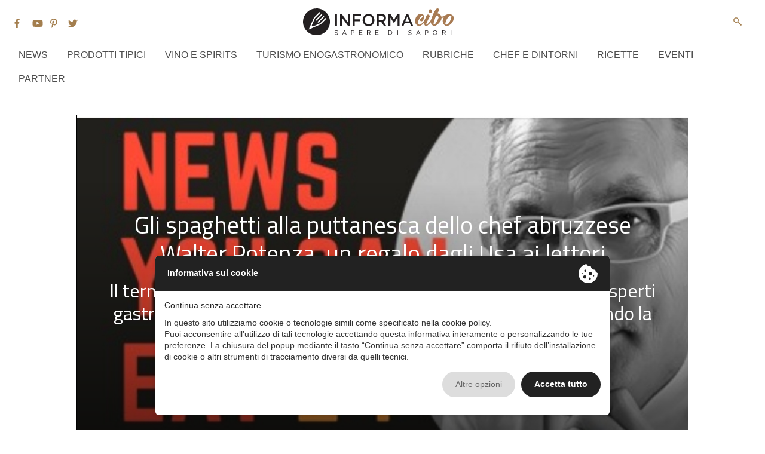

--- FILE ---
content_type: text/html; charset=UTF-8
request_url: https://www.informacibo.it/gli-spaghetti-alla-puttanesca-dello-chef-abruzzese-walter-potenza-un-regalo-dagli-usa-ai-lettori/
body_size: 16249
content:
<!doctype html>
<html lang="it-IT">
<head>
	 <script type="text/javascript" src="//privacy.ene.si/api/js?keyd3d19a3c845faf63993c4904dd9fa1ca&uid=10223&ln=ita"></script>
		<!-- Google Tag Manager -->
	<script >(function(w,d,s,l,i){w[l]=w[l]||[];w[l].push({'gtm.start':
	new Date().getTime(),event:'gtm.js'});var f=d.getElementsByTagName(s)[0],
	j=d.createElement(s),dl=l!='dataLayer'?'&l='+l:'';j.async=true;j.src=
	'https://www.googletagmanager.com/gtm.js?id='+i+dl;f.parentNode.insertBefore(j,f);
	})(window,document,'script','dataLayer','GTM-K96TRDH');</script>
	<!-- End Google Tag Manager -->
	
	
<!-- Google tag (gtag.js) -->
<script async src="https://www.googletagmanager.com/gtag/js?id=G-KRHSERQPP5"></script>
<script>
  window.dataLayer = window.dataLayer || [];
  function gtag(){dataLayer.push(arguments);}
  gtag('js', new Date());

  gtag('config', 'G-KRHSERQPP5');
</script>
	
<script data-epp-onconsent data-epp-category="10007" type="plain/text">
!function(f,b,e,v,n,t,s)
{if(f.fbq)return;n=f.fbq=function(){n.callMethod?
n.callMethod.apply(n,arguments):n.queue.push(arguments)};
if(!f._fbq)f._fbq=n;n.push=n;n.loaded=!0;n.version='2.0';
n.queue=[];t=b.createElement(e);t.async=!0;
t.src=v;s=b.getElementsByTagName(e)[0];
s.parentNode.insertBefore(t,s)}(window, document,'script',
'https://connect.facebook.net/en_US/fbevents.js');
fbq('init', '426407591794383');
fbq('track', 'PageView');
</script>
<noscript data-epp-onconsent data-epp-category="10007" type="plain/text"><img height="1" width="1" style="display:none"
src="https://www.facebook.com/tr?id=426407591794383&ev=PageView&noscript=1"
/></noscript>
<!-- End Meta Pixel Code -->
	
	
	<meta charset="UTF-8">
	<meta name="viewport" content="width=device-width, initial-scale=1">
	<link href="https://fonts.googleapis.com/css?family=Montserrat:300,300i,400,400i,600,600i%7CRoboto+Condensed:400,400i%7CTitillium+Web:400,400i,600,600i,700,700i" rel="stylesheet">

	<link rel="profile" href="http://gmpg.org/xfn/11">

	<meta name='robots' content='index, follow, max-image-preview:large, max-snippet:-1, max-video-preview:-1' />
	<style>img:is([sizes="auto" i], [sizes^="auto," i]) { contain-intrinsic-size: 3000px 1500px }</style>
	
	<!-- This site is optimized with the Yoast SEO plugin v26.8 - https://yoast.com/product/yoast-seo-wordpress/ -->
	<title>Gli spaghetti alla puttanesca dello chef abruzzese Walter Potenza, un regalo dagli Usa ai lettori - InformaCibo</title>
	<link rel="canonical" href="https://www.informacibo.it/gli-spaghetti-alla-puttanesca-dello-chef-abruzzese-walter-potenza-un-regalo-dagli-usa-ai-lettori/" />
	<meta property="og:locale" content="it_IT" />
	<meta property="og:type" content="article" />
	<meta property="og:title" content="Gli spaghetti alla puttanesca dello chef abruzzese Walter Potenza, un regalo dagli Usa ai lettori - InformaCibo" />
	<meta property="og:description" content="Caro Donato, quest&#8217;anno non rientro nel nostro Abruzzo fino a quando l&#8217;Italia non aprirà (e giustamente) ai voli Usa. Volevo però non far mancare ai tuoi lettori il Piatto dell&#8217;Estate, o meglio il piatto che racconta uno spicchio dell&#8217;Italia gastronomica. Parlo degli spaghetti alla puttanesca &#8220;o semplicemente&#8221; aulive e cchiapparielle (olive e capperi), sono un primo [&hellip;]" />
	<meta property="og:url" content="https://www.informacibo.it/gli-spaghetti-alla-puttanesca-dello-chef-abruzzese-walter-potenza-un-regalo-dagli-usa-ai-lettori/" />
	<meta property="og:site_name" content="InformaCibo" />
	<meta property="article:publisher" content="https://www.facebook.com/informacibo" />
	<meta property="article:published_time" content="2020-08-23T19:28:04+00:00" />
	<meta property="article:modified_time" content="2020-08-23T19:39:38+00:00" />
	<meta property="og:image" content="https://www.informacibo.it/wp-content/uploads/2020/08/Screenshot_20200822_170402.jpg" />
	<meta property="og:image:width" content="1045" />
	<meta property="og:image:height" content="551" />
	<meta property="og:image:type" content="image/jpeg" />
	<meta name="author" content="Donato Troiano" />
	<meta name="twitter:card" content="summary_large_image" />
	<meta name="twitter:creator" content="@informacibo" />
	<meta name="twitter:site" content="@informacibo" />
	<meta name="twitter:label1" content="Scritto da" />
	<meta name="twitter:data1" content="Donato Troiano" />
	<meta name="twitter:label2" content="Tempo di lettura stimato" />
	<meta name="twitter:data2" content="5 minuti" />
	<script type="application/ld+json" class="yoast-schema-graph">{"@context":"https://schema.org","@graph":[{"@type":"Article","@id":"https://www.informacibo.it/gli-spaghetti-alla-puttanesca-dello-chef-abruzzese-walter-potenza-un-regalo-dagli-usa-ai-lettori/#article","isPartOf":{"@id":"https://www.informacibo.it/gli-spaghetti-alla-puttanesca-dello-chef-abruzzese-walter-potenza-un-regalo-dagli-usa-ai-lettori/"},"author":{"name":"Donato Troiano","@id":"https://www.informacibo.it/#/schema/person/4e9287e95f1406bff7bd35a6e1fd328e"},"headline":"Gli spaghetti alla puttanesca dello chef abruzzese Walter Potenza, un regalo dagli Usa ai lettori","datePublished":"2020-08-23T19:28:04+00:00","dateModified":"2020-08-23T19:39:38+00:00","mainEntityOfPage":{"@id":"https://www.informacibo.it/gli-spaghetti-alla-puttanesca-dello-chef-abruzzese-walter-potenza-un-regalo-dagli-usa-ai-lettori/"},"wordCount":1056,"commentCount":0,"image":{"@id":"https://www.informacibo.it/gli-spaghetti-alla-puttanesca-dello-chef-abruzzese-walter-potenza-un-regalo-dagli-usa-ai-lettori/#primaryimage"},"thumbnailUrl":"https://www.informacibo.it/wp-content/uploads/2020/08/Screenshot_20200822_170402.jpg","articleSection":["News"],"inLanguage":"it-IT","potentialAction":[{"@type":"CommentAction","name":"Comment","target":["https://www.informacibo.it/gli-spaghetti-alla-puttanesca-dello-chef-abruzzese-walter-potenza-un-regalo-dagli-usa-ai-lettori/#respond"]}]},{"@type":"WebPage","@id":"https://www.informacibo.it/gli-spaghetti-alla-puttanesca-dello-chef-abruzzese-walter-potenza-un-regalo-dagli-usa-ai-lettori/","url":"https://www.informacibo.it/gli-spaghetti-alla-puttanesca-dello-chef-abruzzese-walter-potenza-un-regalo-dagli-usa-ai-lettori/","name":"Gli spaghetti alla puttanesca dello chef abruzzese Walter Potenza, un regalo dagli Usa ai lettori - InformaCibo","isPartOf":{"@id":"https://www.informacibo.it/#website"},"primaryImageOfPage":{"@id":"https://www.informacibo.it/gli-spaghetti-alla-puttanesca-dello-chef-abruzzese-walter-potenza-un-regalo-dagli-usa-ai-lettori/#primaryimage"},"image":{"@id":"https://www.informacibo.it/gli-spaghetti-alla-puttanesca-dello-chef-abruzzese-walter-potenza-un-regalo-dagli-usa-ai-lettori/#primaryimage"},"thumbnailUrl":"https://www.informacibo.it/wp-content/uploads/2020/08/Screenshot_20200822_170402.jpg","datePublished":"2020-08-23T19:28:04+00:00","dateModified":"2020-08-23T19:39:38+00:00","author":{"@id":"https://www.informacibo.it/#/schema/person/4e9287e95f1406bff7bd35a6e1fd328e"},"breadcrumb":{"@id":"https://www.informacibo.it/gli-spaghetti-alla-puttanesca-dello-chef-abruzzese-walter-potenza-un-regalo-dagli-usa-ai-lettori/#breadcrumb"},"inLanguage":"it-IT","potentialAction":[{"@type":"ReadAction","target":["https://www.informacibo.it/gli-spaghetti-alla-puttanesca-dello-chef-abruzzese-walter-potenza-un-regalo-dagli-usa-ai-lettori/"]}]},{"@type":"ImageObject","inLanguage":"it-IT","@id":"https://www.informacibo.it/gli-spaghetti-alla-puttanesca-dello-chef-abruzzese-walter-potenza-un-regalo-dagli-usa-ai-lettori/#primaryimage","url":"https://www.informacibo.it/wp-content/uploads/2020/08/Screenshot_20200822_170402.jpg","contentUrl":"https://www.informacibo.it/wp-content/uploads/2020/08/Screenshot_20200822_170402.jpg","width":1045,"height":551},{"@type":"BreadcrumbList","@id":"https://www.informacibo.it/gli-spaghetti-alla-puttanesca-dello-chef-abruzzese-walter-potenza-un-regalo-dagli-usa-ai-lettori/#breadcrumb","itemListElement":[{"@type":"ListItem","position":1,"name":"Home","item":"https://www.informacibo.it/"},{"@type":"ListItem","position":2,"name":"Gli spaghetti alla puttanesca dello chef abruzzese Walter Potenza, un regalo dagli Usa ai lettori"}]},{"@type":"WebSite","@id":"https://www.informacibo.it/#website","url":"https://www.informacibo.it/","name":"InformaCibo","description":"Il punto sull&#039;agroalimentare italiano","potentialAction":[{"@type":"SearchAction","target":{"@type":"EntryPoint","urlTemplate":"https://www.informacibo.it/?s={search_term_string}"},"query-input":{"@type":"PropertyValueSpecification","valueRequired":true,"valueName":"search_term_string"}}],"inLanguage":"it-IT"},{"@type":"Person","@id":"https://www.informacibo.it/#/schema/person/4e9287e95f1406bff7bd35a6e1fd328e","name":"Donato Troiano","image":{"@type":"ImageObject","inLanguage":"it-IT","@id":"https://www.informacibo.it/#/schema/person/image/","url":"https://secure.gravatar.com/avatar/b2a4f1cf5a22d8700cbc0993aa7cd3fafa10cac6f0f7d4d3212f3a9daa5bfa85?s=96&d=mm&r=g","contentUrl":"https://secure.gravatar.com/avatar/b2a4f1cf5a22d8700cbc0993aa7cd3fafa10cac6f0f7d4d3212f3a9daa5bfa85?s=96&d=mm&r=g","caption":"Donato Troiano"},"url":"https://www.informacibo.it/author/donato-troiano/"}]}</script>
	<!-- / Yoast SEO plugin. -->


<link rel="alternate" type="application/rss+xml" title="InformaCibo &raquo; Feed" href="https://www.informacibo.it/feed/" />
<link rel="alternate" type="application/rss+xml" title="InformaCibo &raquo; Feed dei commenti" href="https://www.informacibo.it/comments/feed/" />
<link rel="alternate" type="application/rss+xml" title="InformaCibo &raquo; Gli spaghetti alla puttanesca dello chef abruzzese Walter Potenza, un regalo dagli Usa ai lettori Feed dei commenti" href="https://www.informacibo.it/gli-spaghetti-alla-puttanesca-dello-chef-abruzzese-walter-potenza-un-regalo-dagli-usa-ai-lettori/feed/" />
<script>(()=>{"use strict";const e=[400,500,600,700,800,900],t=e=>`wprm-min-${e}`,n=e=>`wprm-max-${e}`,s=new Set,o="ResizeObserver"in window,r=o?new ResizeObserver((e=>{for(const t of e)c(t.target)})):null,i=.5/(window.devicePixelRatio||1);function c(s){const o=s.getBoundingClientRect().width||0;for(let r=0;r<e.length;r++){const c=e[r],a=o<=c+i;o>c+i?s.classList.add(t(c)):s.classList.remove(t(c)),a?s.classList.add(n(c)):s.classList.remove(n(c))}}function a(e){s.has(e)||(s.add(e),r&&r.observe(e),c(e))}!function(e=document){e.querySelectorAll(".wprm-recipe").forEach(a)}();if(new MutationObserver((e=>{for(const t of e)for(const e of t.addedNodes)e instanceof Element&&(e.matches?.(".wprm-recipe")&&a(e),e.querySelectorAll?.(".wprm-recipe").forEach(a))})).observe(document.documentElement,{childList:!0,subtree:!0}),!o){let e=0;addEventListener("resize",(()=>{e&&cancelAnimationFrame(e),e=requestAnimationFrame((()=>s.forEach(c)))}),{passive:!0})}})();</script><script type="text/javascript">
/* <![CDATA[ */
window._wpemojiSettings = {"baseUrl":"https:\/\/s.w.org\/images\/core\/emoji\/16.0.1\/72x72\/","ext":".png","svgUrl":"https:\/\/s.w.org\/images\/core\/emoji\/16.0.1\/svg\/","svgExt":".svg","source":{"concatemoji":"https:\/\/www.informacibo.it\/wp-includes\/js\/wp-emoji-release.min.js?ver=6.8.3"}};
/*! This file is auto-generated */
!function(s,n){var o,i,e;function c(e){try{var t={supportTests:e,timestamp:(new Date).valueOf()};sessionStorage.setItem(o,JSON.stringify(t))}catch(e){}}function p(e,t,n){e.clearRect(0,0,e.canvas.width,e.canvas.height),e.fillText(t,0,0);var t=new Uint32Array(e.getImageData(0,0,e.canvas.width,e.canvas.height).data),a=(e.clearRect(0,0,e.canvas.width,e.canvas.height),e.fillText(n,0,0),new Uint32Array(e.getImageData(0,0,e.canvas.width,e.canvas.height).data));return t.every(function(e,t){return e===a[t]})}function u(e,t){e.clearRect(0,0,e.canvas.width,e.canvas.height),e.fillText(t,0,0);for(var n=e.getImageData(16,16,1,1),a=0;a<n.data.length;a++)if(0!==n.data[a])return!1;return!0}function f(e,t,n,a){switch(t){case"flag":return n(e,"\ud83c\udff3\ufe0f\u200d\u26a7\ufe0f","\ud83c\udff3\ufe0f\u200b\u26a7\ufe0f")?!1:!n(e,"\ud83c\udde8\ud83c\uddf6","\ud83c\udde8\u200b\ud83c\uddf6")&&!n(e,"\ud83c\udff4\udb40\udc67\udb40\udc62\udb40\udc65\udb40\udc6e\udb40\udc67\udb40\udc7f","\ud83c\udff4\u200b\udb40\udc67\u200b\udb40\udc62\u200b\udb40\udc65\u200b\udb40\udc6e\u200b\udb40\udc67\u200b\udb40\udc7f");case"emoji":return!a(e,"\ud83e\udedf")}return!1}function g(e,t,n,a){var r="undefined"!=typeof WorkerGlobalScope&&self instanceof WorkerGlobalScope?new OffscreenCanvas(300,150):s.createElement("canvas"),o=r.getContext("2d",{willReadFrequently:!0}),i=(o.textBaseline="top",o.font="600 32px Arial",{});return e.forEach(function(e){i[e]=t(o,e,n,a)}),i}function t(e){var t=s.createElement("script");t.src=e,t.defer=!0,s.head.appendChild(t)}"undefined"!=typeof Promise&&(o="wpEmojiSettingsSupports",i=["flag","emoji"],n.supports={everything:!0,everythingExceptFlag:!0},e=new Promise(function(e){s.addEventListener("DOMContentLoaded",e,{once:!0})}),new Promise(function(t){var n=function(){try{var e=JSON.parse(sessionStorage.getItem(o));if("object"==typeof e&&"number"==typeof e.timestamp&&(new Date).valueOf()<e.timestamp+604800&&"object"==typeof e.supportTests)return e.supportTests}catch(e){}return null}();if(!n){if("undefined"!=typeof Worker&&"undefined"!=typeof OffscreenCanvas&&"undefined"!=typeof URL&&URL.createObjectURL&&"undefined"!=typeof Blob)try{var e="postMessage("+g.toString()+"("+[JSON.stringify(i),f.toString(),p.toString(),u.toString()].join(",")+"));",a=new Blob([e],{type:"text/javascript"}),r=new Worker(URL.createObjectURL(a),{name:"wpTestEmojiSupports"});return void(r.onmessage=function(e){c(n=e.data),r.terminate(),t(n)})}catch(e){}c(n=g(i,f,p,u))}t(n)}).then(function(e){for(var t in e)n.supports[t]=e[t],n.supports.everything=n.supports.everything&&n.supports[t],"flag"!==t&&(n.supports.everythingExceptFlag=n.supports.everythingExceptFlag&&n.supports[t]);n.supports.everythingExceptFlag=n.supports.everythingExceptFlag&&!n.supports.flag,n.DOMReady=!1,n.readyCallback=function(){n.DOMReady=!0}}).then(function(){return e}).then(function(){var e;n.supports.everything||(n.readyCallback(),(e=n.source||{}).concatemoji?t(e.concatemoji):e.wpemoji&&e.twemoji&&(t(e.twemoji),t(e.wpemoji)))}))}((window,document),window._wpemojiSettings);
/* ]]> */
</script>
<style id='wp-emoji-styles-inline-css' type='text/css'>

	img.wp-smiley, img.emoji {
		display: inline !important;
		border: none !important;
		box-shadow: none !important;
		height: 1em !important;
		width: 1em !important;
		margin: 0 0.07em !important;
		vertical-align: -0.1em !important;
		background: none !important;
		padding: 0 !important;
	}
</style>
<link rel='stylesheet' id='wp-block-library-css' href='https://www.informacibo.it/wp-includes/css/dist/block-library/style.min.css?ver=6.8.3' type='text/css' media='all' />
<style id='classic-theme-styles-inline-css' type='text/css'>
/*! This file is auto-generated */
.wp-block-button__link{color:#fff;background-color:#32373c;border-radius:9999px;box-shadow:none;text-decoration:none;padding:calc(.667em + 2px) calc(1.333em + 2px);font-size:1.125em}.wp-block-file__button{background:#32373c;color:#fff;text-decoration:none}
</style>
<style id='pdfemb-pdf-embedder-viewer-style-inline-css' type='text/css'>
.wp-block-pdfemb-pdf-embedder-viewer{max-width:none}

</style>
<link rel='stylesheet' id='wprm-public-css' href='https://www.informacibo.it/wp-content/plugins/wp-recipe-maker/dist/public-legacy.css?ver=10.3.2' type='text/css' media='all' />
<style id='global-styles-inline-css' type='text/css'>
:root{--wp--preset--aspect-ratio--square: 1;--wp--preset--aspect-ratio--4-3: 4/3;--wp--preset--aspect-ratio--3-4: 3/4;--wp--preset--aspect-ratio--3-2: 3/2;--wp--preset--aspect-ratio--2-3: 2/3;--wp--preset--aspect-ratio--16-9: 16/9;--wp--preset--aspect-ratio--9-16: 9/16;--wp--preset--color--black: #000000;--wp--preset--color--cyan-bluish-gray: #abb8c3;--wp--preset--color--white: #ffffff;--wp--preset--color--pale-pink: #f78da7;--wp--preset--color--vivid-red: #cf2e2e;--wp--preset--color--luminous-vivid-orange: #ff6900;--wp--preset--color--luminous-vivid-amber: #fcb900;--wp--preset--color--light-green-cyan: #7bdcb5;--wp--preset--color--vivid-green-cyan: #00d084;--wp--preset--color--pale-cyan-blue: #8ed1fc;--wp--preset--color--vivid-cyan-blue: #0693e3;--wp--preset--color--vivid-purple: #9b51e0;--wp--preset--gradient--vivid-cyan-blue-to-vivid-purple: linear-gradient(135deg,rgba(6,147,227,1) 0%,rgb(155,81,224) 100%);--wp--preset--gradient--light-green-cyan-to-vivid-green-cyan: linear-gradient(135deg,rgb(122,220,180) 0%,rgb(0,208,130) 100%);--wp--preset--gradient--luminous-vivid-amber-to-luminous-vivid-orange: linear-gradient(135deg,rgba(252,185,0,1) 0%,rgba(255,105,0,1) 100%);--wp--preset--gradient--luminous-vivid-orange-to-vivid-red: linear-gradient(135deg,rgba(255,105,0,1) 0%,rgb(207,46,46) 100%);--wp--preset--gradient--very-light-gray-to-cyan-bluish-gray: linear-gradient(135deg,rgb(238,238,238) 0%,rgb(169,184,195) 100%);--wp--preset--gradient--cool-to-warm-spectrum: linear-gradient(135deg,rgb(74,234,220) 0%,rgb(151,120,209) 20%,rgb(207,42,186) 40%,rgb(238,44,130) 60%,rgb(251,105,98) 80%,rgb(254,248,76) 100%);--wp--preset--gradient--blush-light-purple: linear-gradient(135deg,rgb(255,206,236) 0%,rgb(152,150,240) 100%);--wp--preset--gradient--blush-bordeaux: linear-gradient(135deg,rgb(254,205,165) 0%,rgb(254,45,45) 50%,rgb(107,0,62) 100%);--wp--preset--gradient--luminous-dusk: linear-gradient(135deg,rgb(255,203,112) 0%,rgb(199,81,192) 50%,rgb(65,88,208) 100%);--wp--preset--gradient--pale-ocean: linear-gradient(135deg,rgb(255,245,203) 0%,rgb(182,227,212) 50%,rgb(51,167,181) 100%);--wp--preset--gradient--electric-grass: linear-gradient(135deg,rgb(202,248,128) 0%,rgb(113,206,126) 100%);--wp--preset--gradient--midnight: linear-gradient(135deg,rgb(2,3,129) 0%,rgb(40,116,252) 100%);--wp--preset--font-size--small: 13px;--wp--preset--font-size--medium: 20px;--wp--preset--font-size--large: 36px;--wp--preset--font-size--x-large: 42px;--wp--preset--spacing--20: 0.44rem;--wp--preset--spacing--30: 0.67rem;--wp--preset--spacing--40: 1rem;--wp--preset--spacing--50: 1.5rem;--wp--preset--spacing--60: 2.25rem;--wp--preset--spacing--70: 3.38rem;--wp--preset--spacing--80: 5.06rem;--wp--preset--shadow--natural: 6px 6px 9px rgba(0, 0, 0, 0.2);--wp--preset--shadow--deep: 12px 12px 50px rgba(0, 0, 0, 0.4);--wp--preset--shadow--sharp: 6px 6px 0px rgba(0, 0, 0, 0.2);--wp--preset--shadow--outlined: 6px 6px 0px -3px rgba(255, 255, 255, 1), 6px 6px rgba(0, 0, 0, 1);--wp--preset--shadow--crisp: 6px 6px 0px rgba(0, 0, 0, 1);}:where(.is-layout-flex){gap: 0.5em;}:where(.is-layout-grid){gap: 0.5em;}body .is-layout-flex{display: flex;}.is-layout-flex{flex-wrap: wrap;align-items: center;}.is-layout-flex > :is(*, div){margin: 0;}body .is-layout-grid{display: grid;}.is-layout-grid > :is(*, div){margin: 0;}:where(.wp-block-columns.is-layout-flex){gap: 2em;}:where(.wp-block-columns.is-layout-grid){gap: 2em;}:where(.wp-block-post-template.is-layout-flex){gap: 1.25em;}:where(.wp-block-post-template.is-layout-grid){gap: 1.25em;}.has-black-color{color: var(--wp--preset--color--black) !important;}.has-cyan-bluish-gray-color{color: var(--wp--preset--color--cyan-bluish-gray) !important;}.has-white-color{color: var(--wp--preset--color--white) !important;}.has-pale-pink-color{color: var(--wp--preset--color--pale-pink) !important;}.has-vivid-red-color{color: var(--wp--preset--color--vivid-red) !important;}.has-luminous-vivid-orange-color{color: var(--wp--preset--color--luminous-vivid-orange) !important;}.has-luminous-vivid-amber-color{color: var(--wp--preset--color--luminous-vivid-amber) !important;}.has-light-green-cyan-color{color: var(--wp--preset--color--light-green-cyan) !important;}.has-vivid-green-cyan-color{color: var(--wp--preset--color--vivid-green-cyan) !important;}.has-pale-cyan-blue-color{color: var(--wp--preset--color--pale-cyan-blue) !important;}.has-vivid-cyan-blue-color{color: var(--wp--preset--color--vivid-cyan-blue) !important;}.has-vivid-purple-color{color: var(--wp--preset--color--vivid-purple) !important;}.has-black-background-color{background-color: var(--wp--preset--color--black) !important;}.has-cyan-bluish-gray-background-color{background-color: var(--wp--preset--color--cyan-bluish-gray) !important;}.has-white-background-color{background-color: var(--wp--preset--color--white) !important;}.has-pale-pink-background-color{background-color: var(--wp--preset--color--pale-pink) !important;}.has-vivid-red-background-color{background-color: var(--wp--preset--color--vivid-red) !important;}.has-luminous-vivid-orange-background-color{background-color: var(--wp--preset--color--luminous-vivid-orange) !important;}.has-luminous-vivid-amber-background-color{background-color: var(--wp--preset--color--luminous-vivid-amber) !important;}.has-light-green-cyan-background-color{background-color: var(--wp--preset--color--light-green-cyan) !important;}.has-vivid-green-cyan-background-color{background-color: var(--wp--preset--color--vivid-green-cyan) !important;}.has-pale-cyan-blue-background-color{background-color: var(--wp--preset--color--pale-cyan-blue) !important;}.has-vivid-cyan-blue-background-color{background-color: var(--wp--preset--color--vivid-cyan-blue) !important;}.has-vivid-purple-background-color{background-color: var(--wp--preset--color--vivid-purple) !important;}.has-black-border-color{border-color: var(--wp--preset--color--black) !important;}.has-cyan-bluish-gray-border-color{border-color: var(--wp--preset--color--cyan-bluish-gray) !important;}.has-white-border-color{border-color: var(--wp--preset--color--white) !important;}.has-pale-pink-border-color{border-color: var(--wp--preset--color--pale-pink) !important;}.has-vivid-red-border-color{border-color: var(--wp--preset--color--vivid-red) !important;}.has-luminous-vivid-orange-border-color{border-color: var(--wp--preset--color--luminous-vivid-orange) !important;}.has-luminous-vivid-amber-border-color{border-color: var(--wp--preset--color--luminous-vivid-amber) !important;}.has-light-green-cyan-border-color{border-color: var(--wp--preset--color--light-green-cyan) !important;}.has-vivid-green-cyan-border-color{border-color: var(--wp--preset--color--vivid-green-cyan) !important;}.has-pale-cyan-blue-border-color{border-color: var(--wp--preset--color--pale-cyan-blue) !important;}.has-vivid-cyan-blue-border-color{border-color: var(--wp--preset--color--vivid-cyan-blue) !important;}.has-vivid-purple-border-color{border-color: var(--wp--preset--color--vivid-purple) !important;}.has-vivid-cyan-blue-to-vivid-purple-gradient-background{background: var(--wp--preset--gradient--vivid-cyan-blue-to-vivid-purple) !important;}.has-light-green-cyan-to-vivid-green-cyan-gradient-background{background: var(--wp--preset--gradient--light-green-cyan-to-vivid-green-cyan) !important;}.has-luminous-vivid-amber-to-luminous-vivid-orange-gradient-background{background: var(--wp--preset--gradient--luminous-vivid-amber-to-luminous-vivid-orange) !important;}.has-luminous-vivid-orange-to-vivid-red-gradient-background{background: var(--wp--preset--gradient--luminous-vivid-orange-to-vivid-red) !important;}.has-very-light-gray-to-cyan-bluish-gray-gradient-background{background: var(--wp--preset--gradient--very-light-gray-to-cyan-bluish-gray) !important;}.has-cool-to-warm-spectrum-gradient-background{background: var(--wp--preset--gradient--cool-to-warm-spectrum) !important;}.has-blush-light-purple-gradient-background{background: var(--wp--preset--gradient--blush-light-purple) !important;}.has-blush-bordeaux-gradient-background{background: var(--wp--preset--gradient--blush-bordeaux) !important;}.has-luminous-dusk-gradient-background{background: var(--wp--preset--gradient--luminous-dusk) !important;}.has-pale-ocean-gradient-background{background: var(--wp--preset--gradient--pale-ocean) !important;}.has-electric-grass-gradient-background{background: var(--wp--preset--gradient--electric-grass) !important;}.has-midnight-gradient-background{background: var(--wp--preset--gradient--midnight) !important;}.has-small-font-size{font-size: var(--wp--preset--font-size--small) !important;}.has-medium-font-size{font-size: var(--wp--preset--font-size--medium) !important;}.has-large-font-size{font-size: var(--wp--preset--font-size--large) !important;}.has-x-large-font-size{font-size: var(--wp--preset--font-size--x-large) !important;}
:where(.wp-block-post-template.is-layout-flex){gap: 1.25em;}:where(.wp-block-post-template.is-layout-grid){gap: 1.25em;}
:where(.wp-block-columns.is-layout-flex){gap: 2em;}:where(.wp-block-columns.is-layout-grid){gap: 2em;}
:root :where(.wp-block-pullquote){font-size: 1.5em;line-height: 1.6;}
</style>
<link rel='stylesheet' id='wprm-template-css' href='https://www.informacibo.it/wp-content/plugins/wp-recipe-maker/templates/recipe/legacy/simple/simple.min.css?ver=10.3.2' type='text/css' media='all' />
<link rel='stylesheet' id='informacibo-style-css' href='https://www.informacibo.it/wp-content/themes/informacibo/style.css?ver=6.8.3' type='text/css' media='all' />
<link rel='stylesheet' id='informacibo-bootstrap-style-css' href='https://www.informacibo.it/wp-content/themes/informacibo/frameworks/bootstrap/bootstrap.min.css?ver=6.8.3' type='text/css' media='all' />
<link rel='stylesheet' id='informacibo-main-style-css' href='https://www.informacibo.it/wp-content/themes/informacibo/layouts/main.css?ver=392' type='text/css' media='all' />
<link rel='stylesheet' id='wp-pagenavi-css' href='https://www.informacibo.it/wp-content/plugins/wp-pagenavi/pagenavi-css.css?ver=2.70' type='text/css' media='all' />
<script type="text/javascript" src="https://www.informacibo.it/wp-content/themes/informacibo/frameworks/jquery/jquery.js?ver=6.8.3" id="informacibo-jquery-js"></script>
<script type="text/javascript" src="https://www.informacibo.it/wp-content/themes/informacibo/frameworks/Popper/popper.js?ver=1" id="informacibo-popper-js"></script>
<script type="text/javascript" src="https://www.informacibo.it/wp-content/themes/informacibo/frameworks/bootstrap/bootstrap.min.js?ver=1" id="informacibo-bootstrap-js"></script>
<link rel="https://api.w.org/" href="https://www.informacibo.it/wp-json/" /><link rel="alternate" title="JSON" type="application/json" href="https://www.informacibo.it/wp-json/wp/v2/posts/58280" /><link rel="EditURI" type="application/rsd+xml" title="RSD" href="https://www.informacibo.it/xmlrpc.php?rsd" />
<meta name="generator" content="WordPress 6.8.3" />
<link rel='shortlink' href='https://www.informacibo.it/?p=58280' />
<link rel="alternate" title="oEmbed (JSON)" type="application/json+oembed" href="https://www.informacibo.it/wp-json/oembed/1.0/embed?url=https%3A%2F%2Fwww.informacibo.it%2Fgli-spaghetti-alla-puttanesca-dello-chef-abruzzese-walter-potenza-un-regalo-dagli-usa-ai-lettori%2F" />
<link rel="alternate" title="oEmbed (XML)" type="text/xml+oembed" href="https://www.informacibo.it/wp-json/oembed/1.0/embed?url=https%3A%2F%2Fwww.informacibo.it%2Fgli-spaghetti-alla-puttanesca-dello-chef-abruzzese-walter-potenza-un-regalo-dagli-usa-ai-lettori%2F&#038;format=xml" />
<style type="text/css"> html body .wprm-recipe-container { color: #333333; } html body .wprm-recipe-container a.wprm-recipe-print { color: #333333; } html body .wprm-recipe-container a.wprm-recipe-print:hover { color: #333333; } html body .wprm-recipe-container .wprm-recipe { background-color: #ffffff; } html body .wprm-recipe-container .wprm-recipe { border-color: #aaaaaa; } html body .wprm-recipe-container .wprm-recipe-tastefully-simple .wprm-recipe-time-container { border-color: #aaaaaa; } html body .wprm-recipe-container .wprm-recipe .wprm-color-border { border-color: #aaaaaa; } html body .wprm-recipe-container a { color: #3498db; } html body .wprm-recipe-container .wprm-recipe-tastefully-simple .wprm-recipe-name { color: #000000; } html body .wprm-recipe-container .wprm-recipe-tastefully-simple .wprm-recipe-header { color: #000000; } html body .wprm-recipe-container h1 { color: #000000; } html body .wprm-recipe-container h2 { color: #000000; } html body .wprm-recipe-container h3 { color: #000000; } html body .wprm-recipe-container h4 { color: #000000; } html body .wprm-recipe-container h5 { color: #000000; } html body .wprm-recipe-container h6 { color: #000000; } html body .wprm-recipe-container svg path { fill: #343434; } html body .wprm-recipe-container svg rect { fill: #343434; } html body .wprm-recipe-container svg polygon { stroke: #343434; } html body .wprm-recipe-container .wprm-rating-star-full svg polygon { fill: #343434; } html body .wprm-recipe-container .wprm-recipe .wprm-color-accent { background-color: #2c3e50; } html body .wprm-recipe-container .wprm-recipe .wprm-color-accent { color: #ffffff; } html body .wprm-recipe-container .wprm-recipe .wprm-color-accent a.wprm-recipe-print { color: #ffffff; } html body .wprm-recipe-container .wprm-recipe .wprm-color-accent a.wprm-recipe-print:hover { color: #ffffff; } html body .wprm-recipe-container .wprm-recipe-colorful .wprm-recipe-header { background-color: #2c3e50; } html body .wprm-recipe-container .wprm-recipe-colorful .wprm-recipe-header { color: #ffffff; } html body .wprm-recipe-container .wprm-recipe-colorful .wprm-recipe-meta > div { background-color: #3498db; } html body .wprm-recipe-container .wprm-recipe-colorful .wprm-recipe-meta > div { color: #ffffff; } html body .wprm-recipe-container .wprm-recipe-colorful .wprm-recipe-meta > div a.wprm-recipe-print { color: #ffffff; } html body .wprm-recipe-container .wprm-recipe-colorful .wprm-recipe-meta > div a.wprm-recipe-print:hover { color: #ffffff; } .wprm-rating-star svg polygon { stroke: #343434; } .wprm-rating-star.wprm-rating-star-full svg polygon { fill: #343434; } html body .wprm-recipe-container .wprm-recipe-instruction-image { text-align: left; } html body .wprm-recipe-container li.wprm-recipe-ingredient { list-style-type: disc; } html body .wprm-recipe-container li.wprm-recipe-instruction { list-style-type: decimal; } .tippy-box[data-theme~="wprm"] { background-color: #333333; color: #FFFFFF; } .tippy-box[data-theme~="wprm"][data-placement^="top"] > .tippy-arrow::before { border-top-color: #333333; } .tippy-box[data-theme~="wprm"][data-placement^="bottom"] > .tippy-arrow::before { border-bottom-color: #333333; } .tippy-box[data-theme~="wprm"][data-placement^="left"] > .tippy-arrow::before { border-left-color: #333333; } .tippy-box[data-theme~="wprm"][data-placement^="right"] > .tippy-arrow::before { border-right-color: #333333; } .tippy-box[data-theme~="wprm"] a { color: #FFFFFF; } .wprm-comment-rating svg { width: 18px !important; height: 18px !important; } img.wprm-comment-rating { width: 90px !important; height: 18px !important; } body { --comment-rating-star-color: #343434; } body { --wprm-popup-font-size: 16px; } body { --wprm-popup-background: #ffffff; } body { --wprm-popup-title: #000000; } body { --wprm-popup-content: #444444; } body { --wprm-popup-button-background: #444444; } body { --wprm-popup-button-text: #ffffff; } body { --wprm-popup-accent: #747B2D; }</style><style type="text/css">.wprm-glossary-term {color: #5A822B;text-decoration: underline;cursor: help;}</style><link rel="pingback" href="https://www.informacibo.it/xmlrpc.php"><link rel="icon" href="https://www.informacibo.it/wp-content/uploads/2018/03/cropped-favicon6-32x32.png" sizes="32x32" />
<link rel="icon" href="https://www.informacibo.it/wp-content/uploads/2018/03/cropped-favicon6-192x192.png" sizes="192x192" />
<link rel="apple-touch-icon" href="https://www.informacibo.it/wp-content/uploads/2018/03/cropped-favicon6-180x180.png" />
<meta name="msapplication-TileImage" content="https://www.informacibo.it/wp-content/uploads/2018/03/cropped-favicon6-270x270.png" />
	<script>
		FontAwesomeConfig = { searchPseudoElements: true };
	</script>
	<script defer src="https://use.fontawesome.com/releases/v5.0.6/js/all.js"></script>


</head>

<body class="wp-singular post-template-default single single-post postid-58280 single-format-standard wp-theme-informacibo">
	<!-- Google Tag Manager (noscript) -->
<noscript><iframe src="https://www.googletagmanager.com/ns.html?id=GTM-K96TRDH"
height="0" width="0" style="display:none;visibility:hidden"></iframe></noscript>
<!-- End Google Tag Manager (noscript) -->
<div id="page" class="site container">
	<section class="desktopOnly d-none d-lg-block" id="MainNav">
		<div class="upperNav d-flex justify-content-between row">
			<div class="social col">
				<div class="social-icon instagram">
					<a href="https://www.facebook.com/informacibo" target="blank">
						<i class="fab fa-facebook-f"></i>
					</a>
				</div>
				<div class="social-icon twitter">
					<a href="https://www.youtube.com/channel/UCRkWZP5Wm5IRUicowigQGYg" target="blank">
						<i class="fab fa-youtube"></i>
					</a>
				</div>
				<div class="social-icon facebook">
					<a href="https://it.pinterest.com/informacibo/" target="blank">
						<i class="fab fa-pinterest-p"></i>
					</a>
				</div>
				<div class="social-icon google">
					<a href="https://twitter.com/informacibo" target="blank">
						<i class="fab fa-twitter"></i>
					</a>
				</div>
			</div>
			<div class="logo col">
				<a href="/">
					<img src="https://www.informacibo.it/wp-content/themes/informacibo/layouts/img/logoInformaCibo.svg" alt="">
				</a>
			</div>
			<div class="search col">
				<svg version="1.1" xmlns="http://www.w3.org/2000/svg" xmlns:xlink="http://www.w3.org/1999/xlink" x="0px" y="0px" width="16px" height="16px" viewBox="0 0 50 50" xml:space="preserve">
					<g>
						<path fill="#a37e4e" d="M45.606,41.066c1.259,1.25,1.259,3.291,0,4.546l0,0c-1.256,1.251-3.288,1.251-4.547,0L30.635,35.186
							c-1.261-1.261-1.261-3.302,0-4.553l0,0c1.254-1.256,3.292-1.256,4.547,0L45.606,41.066z"/>
						
							<rect x="28.337" y="24.04" transform="matrix(0.7064 -0.7078 0.7078 0.7064 -12.4281 30.0362)" fill="#a37e4e" width="3.316" height="11.921"/>
						<path fill="#a37e4e" d="M17.417,31.391c-3.73,0-7.235-1.454-9.876-4.092c-2.636-2.639-4.092-6.149-4.092-9.879
							c0-3.729,1.456-7.24,4.092-9.873c2.641-2.644,6.146-4.098,9.876-4.098c3.732,0,7.243,1.454,9.878,4.098
							c5.447,5.441,5.447,14.305,0,19.751C24.657,29.937,21.148,31.391,17.417,31.391z M17.417,7.733c-2.583,0-5.014,1.009-6.845,2.841
							c-1.83,1.827-2.839,4.256-2.839,6.845c0,2.589,1.01,5.02,2.839,6.851c1.832,1.827,4.262,2.836,6.845,2.836
							c2.591,0,5.021-1.009,6.851-2.836c3.776-3.779,3.776-9.922,0-13.696C22.438,8.743,20.005,7.733,17.417,7.733z"/>
					</g>
				</svg>
				
			

			</div>
		</div>
		<nav class="lowerNav d-flex justify-content-center row">
			<div class="nav-item lowerHide" style="padding: .7em 0em .0em 0em;">
				<a href="/"><img src="https://www.informacibo.it/wp-content/themes/informacibo/layouts/img/logoInformaCibo.png" style="position: absolute; height: 30px; width: auto; left: 8px; top: 4px;" alt="" class="logo"></a>
			</div>
			<div class="grimmMenu">

					
							<div class=" nav-item" >
								<a href="https://www.informacibo.it/news/" class="nav-link ">
									News
								</a>

							
							
																</div>                           
								
								
							<div class=" nav-item" >
								<a href="https://www.informacibo.it/prodotti-del-territorio/" class="nav-link ">
									Prodotti tipici
								</a>

							
							
																</div>                           
								
								
							<div class=" nav-item" >
								<a href="https://www.informacibo.it/categoria/news/vino-e-viticoltura/" class="nav-link ">
									Vino e spirits
								</a>

							
							
																</div>                           
								
								
							<div class=" nav-item" >
								<a href="https://www.informacibo.it/categoria/lifestyle/itinerari-enogastronomici/" class="nav-link ">
									Turismo enogastronomico
								</a>

							
							
																</div>                           
								
								
							<div class=" nav-item" >
								<a href="https://www.informacibo.it/turismo-enogastronomico/" class="nav-link ">
									Rubriche
								</a>

							
							
																</div>                           
								
								
							<div class=" nav-item" >
								<a href="https://www.informacibo.it/chef/" class="nav-link ">
									Chef e dintorni
								</a>

							
							
																</div>                           
								
								
							<div class=" nav-item" >
								<a href="https://www.informacibo.it/ricette/" class="nav-link ">
									Ricette
								</a>

							
							
																</div>                           
								
								
							<div class=" nav-item" >
								<a href="https://www.informacibo.it/eventi/" class="nav-link ">
									Eventi
								</a>

							
							
																</div>                           
								
								
							<div class=" nav-item" >
								<a href="https://www.informacibo.it/partner/" class="nav-link ">
									Partner
								</a>

							
							
								
											</div>
		</div>
		<div class="nav-item lowerHide search" style="padding: .7em 0em .0em 0em !important;right: 18px !important;
    position: absolute !important; margin-top: 0 !important">
				<svg version="1.1" xmlns="http://www.w3.org/2000/svg" xmlns:xlink="http://www.w3.org/1999/xlink" x="0px" y="0px" width="16px" height="16px" viewBox="0 0 50 50" xml:space="preserve">
					<g>
						<path fill="#a37e4e" d="M45.606,41.066c1.259,1.25,1.259,3.291,0,4.546l0,0c-1.256,1.251-3.288,1.251-4.547,0L30.635,35.186
							c-1.261-1.261-1.261-3.302,0-4.553l0,0c1.254-1.256,3.292-1.256,4.547,0L45.606,41.066z"/>
						
							<rect x="28.337" y="24.04" transform="matrix(0.7064 -0.7078 0.7078 0.7064 -12.4281 30.0362)" fill="#a37e4e" width="3.316" height="11.921"/>
						<path fill="#a37e4e" d="M17.417,31.391c-3.73,0-7.235-1.454-9.876-4.092c-2.636-2.639-4.092-6.149-4.092-9.879
							c0-3.729,1.456-7.24,4.092-9.873c2.641-2.644,6.146-4.098,9.876-4.098c3.732,0,7.243,1.454,9.878,4.098
							c5.447,5.441,5.447,14.305,0,19.751C24.657,29.937,21.148,31.391,17.417,31.391z M17.417,7.733c-2.583,0-5.014,1.009-6.845,2.841
							c-1.83,1.827-2.839,4.256-2.839,6.845c0,2.589,1.01,5.02,2.839,6.851c1.832,1.827,4.262,2.836,6.845,2.836
							c2.591,0,5.021-1.009,6.851-2.836c3.776-3.779,3.776-9.922,0-13.696C22.438,8.743,20.005,7.733,17.417,7.733z"/>
					</g>
				</svg>
			</div>
		</nav>
		<div class="menuDivision"></div>
	</section>
	<div class="mobileOnly">
		<div class="row justify-content-between">
			<div class="col-2">
				<div id="hamburger">
					<span></span>
					<span></span>
					<span></span>
				</div>
			</div>
			<div class="col">
				<img src="https://www.informacibo.it/wp-content/themes/informacibo/layouts/img/logoInformaCibo.png" alt="" class="logo">
			</div>
			<div class="col-2 mobileSearch search">
				<svg version="1.1" xmlns="http://www.w3.org/2000/svg" xmlns:xlink="http://www.w3.org/1999/xlink" x="0px" y="0px" width="16px" height="16px" viewBox="0 0 50 50" xml:space="preserve">
					<g>
						<path fill="#a37e4e" d="M45.606,41.066c1.259,1.25,1.259,3.291,0,4.546l0,0c-1.256,1.251-3.288,1.251-4.547,0L30.635,35.186
							c-1.261-1.261-1.261-3.302,0-4.553l0,0c1.254-1.256,3.292-1.256,4.547,0L45.606,41.066z"/>
						
							<rect x="28.337" y="24.04" transform="matrix(0.7064 -0.7078 0.7078 0.7064 -12.4281 30.0362)" fill="#a37e4e" width="3.316" height="11.921"/>
						<path fill="#a37e4e" d="M17.417,31.391c-3.73,0-7.235-1.454-9.876-4.092c-2.636-2.639-4.092-6.149-4.092-9.879
							c0-3.729,1.456-7.24,4.092-9.873c2.641-2.644,6.146-4.098,9.876-4.098c3.732,0,7.243,1.454,9.878,4.098
							c5.447,5.441,5.447,14.305,0,19.751C24.657,29.937,21.148,31.391,17.417,31.391z M17.417,7.733c-2.583,0-5.014,1.009-6.845,2.841
							c-1.83,1.827-2.839,4.256-2.839,6.845c0,2.589,1.01,5.02,2.839,6.851c1.832,1.827,4.262,2.836,6.845,2.836
							c2.591,0,5.021-1.009,6.851-2.836c3.776-3.779,3.776-9.922,0-13.696C22.438,8.743,20.005,7.733,17.417,7.733z"/>
					</g>
				</svg>
			</div>
		</div>
		<div id="menuPanel">
			<nav class="row">
				<div class="">
						
								<div class=" nav-item" >
									<a href="https://www.informacibo.it/news/" class="nav-link ">
										News									</a>

								
								
																		</div>                           
									
									
								<div class=" nav-item" >
									<a href="https://www.informacibo.it/prodotti-del-territorio/" class="nav-link ">
										Prodotti tipici									</a>

								
								
																		</div>                           
									
									
								<div class=" nav-item" >
									<a href="https://www.informacibo.it/categoria/news/vino-e-viticoltura/" class="nav-link ">
										Vino e spirits									</a>

								
								
																		</div>                           
									
									
								<div class=" nav-item" >
									<a href="https://www.informacibo.it/categoria/lifestyle/itinerari-enogastronomici/" class="nav-link ">
										Turismo enogastronomico									</a>

								
								
																		</div>                           
									
									
								<div class=" nav-item" >
									<a href="https://www.informacibo.it/turismo-enogastronomico/" class="nav-link ">
										Rubriche									</a>

								
								
																		</div>                           
									
									
								<div class=" nav-item" >
									<a href="https://www.informacibo.it/chef/" class="nav-link ">
										Chef e dintorni									</a>

								
								
																		</div>                           
									
									
								<div class=" nav-item" >
									<a href="https://www.informacibo.it/ricette/" class="nav-link ">
										Ricette									</a>

								
								
																		</div>                           
									
									
								<div class=" nav-item" >
									<a href="https://www.informacibo.it/eventi/" class="nav-link ">
										Eventi									</a>

								
								
																		</div>                           
									
									
								<div class=" nav-item" >
									<a href="https://www.informacibo.it/partner/" class="nav-link ">
										Partner									</a>

								
								
									
															</div>
						<div class="nav-item">
							<div class="socialMenuMobile">
								<div class="footer-icon instagram">
									<a href="https://www.facebook.com/informacibo" target="blank">
										<i class="fab fa-facebook-f fa-2x"></i>
									</a>
								</div>
								<div class="footer-icon twitter">
									<a href="https://www.youtube.com/channel/UCjfD9c2UcfPuGnQ5QENfvCg" target="blank">
										<i class="fab fa-youtube fa-2x"></i>
									</a>
								</div>
								<div class="footer-icon facebook">
									<a href="https://it.pinterest.com/informacibo/" target="blank">
										<i class="fab fa-pinterest-p fa-2x"></i>
									</a>
								</div>
								<div class="footer-icon google">
									<a href="https://twitter.com/informacibo" target="blank">
										<i class="fab fa-twitter fa-2x"></i>
									</a>
								</div>
								<div class="footer-icon google">
									<a href="https://plus.google.com/+InformaciboIt" target="blank">
										<i class="fab fa-google-plus-g fa-2x"></i>
									</a>
								</div>
							</div>
						</div>
					</div>
				</nav>
			</div>
		</div>
	</div>

	<div id="content" class="site-content ">




	<div class="row singlePost regMarginBottom">
		<img src="https://www.informacibo.it/wp-content/uploads/2020/08/Screenshot_20200822_170402.jpg" alt="" class="img-responsive singlePostImg">
		<div class="singleElements">
			<h1>Gli spaghetti alla puttanesca dello chef abruzzese Walter Potenza, un regalo dagli Usa ai lettori</h1>
			<h2>Il termine "puttanesca" è stato oggetto di fantasiosi sforzi di esperti gastronomi, sperando di trovare la soluzione all'enigma. Secondo la tradizione....</h2>
			<p>di Donato Troiano</p>
			<p>Ultima Modifica: 23/08/2020</p>
		</div>
	</div>
	<div class="row regMarginBottom">
		<div class="col-12 colSingola">
			<p><em><span style="color: #1a1a1a"><span style="font-family: apple-system, Segoe UI, Roboto, Helvetica, Arial, sans-serif, Apple Color Emoji, Segoe UI Emoji, Segoe UI Symbol"><span style="font-size: medium">Caro Donato,</span></span></span></em></p>
<p align="JUSTIFY"><em><span style="color: #1a1a1a"><span style="font-family: apple-system, Segoe UI, Roboto, Helvetica, Arial, sans-serif, Apple Color Emoji, Segoe UI Emoji, Segoe UI Symbol"><span style="font-size: medium">quest&#8217;anno non rientro nel nostro Abruzzo fino a quando l&#8217;Italia non aprirà (e giustamente) ai voli Usa.</span></span></span></em></p>
<p align="JUSTIFY"><em><span style="color: #1a1a1a"><span style="font-family: apple-system, Segoe UI, Roboto, Helvetica, Arial, sans-serif, Apple Color Emoji, Segoe UI Emoji, Segoe UI Symbol"><span style="font-size: medium">Volevo però non far mancare ai tuoi lettori il Piatto dell&#8217;Estate, o meglio il piatto che racconta uno spicchio dell&#8217;Italia gastronomica. </span></span></span></em><em><span style="color: #1a1a1a"><span style="font-family: apple-system, Segoe UI, Roboto, Helvetica, Arial, sans-serif, Apple Color Emoji, Segoe UI Emoji, Segoe UI Symbol"><span style="font-size: medium">Parlo degli <strong>spaghetti alla puttanesca</strong> &#8220;o semplicemente&#8221; aulive e cchiapparielle (olive e capperi), sono un primo </span></span></span></em><em><span style="color: #1a1a1a"><span style="font-family: apple-system, Segoe UI, Roboto, Helvetica, Arial, sans-serif, Apple Color Emoji, Segoe UI Emoji, Segoe UI Symbol"><span style="font-size: medium"><b>piatto tipico della cucina napoletana. Ma..</b></span></span></span></em></p>
<p align="JUSTIFY">Un caro saluto a te e ai lettori</p>
<h3 align="JUSTIFY">Walter Potenza</h3>
<p><img fetchpriority="high" decoding="async" class="aligncenter wp-image-58282 size-full" src="https://www.informacibo.it/wp-content/uploads/2020/08/https___bucketeer-e05bbc84-baa3-437e-9518-adb32be77984.s3.amazonaws.com_public_images_c6d985c2-8ecb-479a-85ec-9360506ae24e_600x423.jpeg" alt="" width="600" height="423" srcset="https://www.informacibo.it/wp-content/uploads/2020/08/https___bucketeer-e05bbc84-baa3-437e-9518-adb32be77984.s3.amazonaws.com_public_images_c6d985c2-8ecb-479a-85ec-9360506ae24e_600x423.jpeg 600w, https://www.informacibo.it/wp-content/uploads/2020/08/https___bucketeer-e05bbc84-baa3-437e-9518-adb32be77984.s3.amazonaws.com_public_images_c6d985c2-8ecb-479a-85ec-9360506ae24e_600x423-300x212.jpeg 300w" sizes="(max-width: 600px) 100vw, 600px" /></p>
<h2 class="titoletto" align="JUSTIFY"><em>Si comincia con&#8230;..</em></h2>
<p align="JUSTIFY"><span style="color: #1a1a1a"><span style="font-family: apple-system, Segoe UI, Roboto, Helvetica, Arial, sans-serif, Apple Color Emoji, Segoe UI Emoji, Segoe UI Symbol"><span style="font-size: medium">La preparazione prevede una salsa a base di pomodoro, olio d&#8217;oliva, aglio, olive nere di Gaeta, capperi e origano. <b>Esiste anche una versione romana</b> dello stesso piatto che prevede un altro ingrediente fondamentale: le acciughe sotto sale. Altro punto di discordia tra le due interpretazioni è la pasta: <strong>spaghetti, vermicelli o linguine a Napoli e penne a Roma (oltre ai classici spaghetti).</strong></span></span></span></p>
<blockquote><p><em><span style="color: #1a1a1a"><span style="font-family: apple-system, Segoe UI, Roboto, Helvetica, Arial, sans-serif, Apple Color Emoji, Segoe UI Emoji, Segoe UI Symbol"><span style="font-size: medium">Le prime testimonianze di una pasta condita con un sugo molto simile alla Puttanesca, </span></span></span></em><em><span style="color: #1a1a1a"><span style="font-family: apple-system, Segoe UI, Roboto, Helvetica, Arial, sans-serif, Apple Color Emoji, Segoe UI Emoji, Segoe UI Symbol"><span style="font-size: medium"><b>risalgono ai primi dell&#8217;Ottocento, quando lo scrittore Ippolito Cavalcanti, proponeva diverse ricette popolari della cucina napoletana.</b></span></span></span></em><em><span style="color: #1a1a1a"><span style="font-family: apple-system, Segoe UI, Roboto, Helvetica, Arial, sans-serif, Apple Color Emoji, Segoe UI Emoji, Segoe UI Symbol"><span style="font-size: medium"> Uno di questi era &#8220;Vermicelli all &#8216;oglio con sugo di olive, capperi e acciughe&#8221;. Il libro Cucina teorica e pratica è stato uno dei libri essenziali che documentano l&#8217;antica cucina italiana.</span></span></span></em></p></blockquote>
<p align="JUSTIFY"><span style="color: #1a1a1a"><span style="font-family: apple-system, Segoe UI, Roboto, Helvetica, Arial, sans-serif, Apple Color Emoji, Segoe UI Emoji, Segoe UI Symbol"><span style="font-size: medium">Dopo alcune sporadiche apparizioni in vari libri di cucina napoletana, la <strong>Guida Italiana di Gastronomia</strong> pubblicò nel 1931 diverse specialità campane. Tra i piatti, maccheroni alla marinara, molto probabilmente l&#8217;attuale puttanesca.</span></span></span></p>
<h2 align="JUSTIFY">Mi sono sempre chiesto quale fosse l&#8217;origine bizzarra del nome</h2>
<p align="JUSTIFY"><span style="color: #1a1a1a"><span style="font-family: apple-system, Segoe UI, Roboto, Helvetica, Arial, sans-serif, Apple Color Emoji, Segoe UI Emoji, Segoe UI Symbol"><span style="font-size: medium">Il termine &#8220;puttanesca&#8221; è stato oggetto di fantasiosi sforzi di esperti gastronomi, sperando di trovare la soluzione all&#8217;enigma. Secondo la tradizione della pasta alla puttanesca come tipica romana, all&#8217;inizio del 1900 un padrone di casa ideò questo piatto appositamente per i visitatori di una casa di famiglia situata alle porte di Roma.</span></span></span></p>
<p align="JUSTIFY"><span style="color: #1a1a1a"><span style="font-family: apple-system, Segoe UI, Roboto, Helvetica, Arial, sans-serif, Apple Color Emoji, Segoe UI Emoji, Segoe UI Symbol"><span style="font-size: medium">Una versione molto simile è quella raccontata dal noto esperto di gastronomia Arthur Schwartz che, nel suo libro &#8220;Napoli a tavola&#8221;, ipotizza invece che la pasta alla puttanesca sia nata a Napoli e più precisamente nei quartieri spagnoli. </span></span></span></p>
<p align="JUSTIFY"><span style="color: #1a1a1a"><span style="font-family: apple-system, Segoe UI, Roboto, Helvetica, Arial, sans-serif, Apple Color Emoji, Segoe UI Emoji, Segoe UI Symbol"><span style="font-size: medium"><b>Agli inizi del Novecento il noto quartiere napoletano era, infatti, sede di attività di ogni genere, tra cui alcune case di piacere.</b></span></span></span></p>
<p align="JUSTIFY"><span style="color: #1a1a1a"><span style="font-family: apple-system, Segoe UI, Roboto, Helvetica, Arial, sans-serif, Apple Color Emoji, Segoe UI Emoji, Segoe UI Symbol"><span style="font-size: medium">Un giorno il proprietario di una di queste &#8220;allegre case&#8221; ha deciso di rinfrescare i suoi ospiti inventando un <b>piatto veloce e semplice, ed è così che ha pensato a questa pasta dal nome colorato.</b></span></span></span></p>
<p align="JUSTIFY"><span style="color: #1a1a1a"><span style="font-family: apple-system, Segoe UI, Roboto, Helvetica, Arial, sans-serif, Apple Color Emoji, Segoe UI Emoji, Segoe UI Symbol"><span style="font-size: medium">Altri si riferiscono agli indumenti intimi indossati dalle ragazze di servizio che, per attirare e invogliare l&#8217;occhio del cliente, indossavano probabilmente lingerie di tutti i tipi di colori sgargianti, pieni di trasparenze promettenti.</span></span></span></p>
<p align="JUSTIFY"><span style="color: #1a1a1a"><span style="font-family: apple-system, Segoe UI, Roboto, Helvetica, Arial, sans-serif, Apple Color Emoji, Segoe UI Emoji, Segoe UI Symbol"><span style="font-size: medium">Forse le tante sfumature dell&#8217;abbigliamento si ritrovano nell&#8217;omonima salsa: il verde del prezzemolo, il rosso dei pomodori, il viola scuro delle olive, il grigioverde dei capperi, il granato dei peperoncini . Ma questa è pura supposizione.</span></span></span></p>
<p><span style="color: #1a1a1a"><span style="font-family: apple-system, Segoe UI, Roboto, Helvetica, Arial, sans-serif, Apple Color Emoji, Segoe UI Emoji, Segoe UI Symbol"><span style="font-size: medium">Altri ancora sostengono però che l&#8217;origine del nome sia da attribuire all&#8217;immaginazione di una ragazza di vita <strong>Yvette la francese</strong>, una prostituta provenzale un pò autoironica, che dopo aver creato questo piatto le ha dato questo nome in onore della sua professione.</span></span></span></p>
<blockquote>
<blockquote class="intermezzoBG"><p>Grazie ai tuoi lettori e un invito di Mangiare in sicurezza e dopo, indossare sempre una mascherina!</p>
<h2>Ciao Chef W</h2>
</blockquote>
</blockquote>
<h2 class="titoletto">La storia dello chef abruzzese Walter Potenza attraverso la collaborazione con Informacibo</h2>
<h2 class="titoletto" align="JUSTIFY"><strong>La scuola “Chef Walters Cooking School” compie 25 anni</strong></h2>
<p align="JUSTIFY">Proprio a Providence, ha creato una scuola di cucina italiana e mediterranea che porta il suo nome, “<a href="http://www.chefwalterscookingschool.com/" target="_blank" rel="noopener noreferrer"><strong>Chef Walters Cooking School</strong></a>”, e quest’anno (2019) celebra il 25mo anniversario di attività.</p>
<figure id="attachment_39485" class="wp-caption aligncenter" aria-describedby="caption-attachment-39485"><img decoding="async" class="wp-image-39485 size-full" src="https://www.informacibo.it/wp-content/uploads/2019/05/potenza20170208_153326.jpg" alt="" width="1003" height="524" srcset="https://www.informacibo.it/wp-content/uploads/2019/05/potenza20170208_153326.jpg 1003w, https://www.informacibo.it/wp-content/uploads/2019/05/potenza20170208_153326-300x157.jpg 300w, https://www.informacibo.it/wp-content/uploads/2019/05/potenza20170208_153326-768x401.jpg 768w" sizes="(max-width: 1003px) 100vw, 1003px" /><figcaption id="caption-attachment-39485" class="wp-caption-text"><strong>Alcuni allievi della scuola di cucina italiana di Walter Potenza</strong></figcaption></figure>
<h2 align="JUSTIFY"><span id="Un_po%E2%80%99_di_storia%E2%80%A6" class="ez-toc-section"></span>Un po’ di storia…..</h2>
<p align="JUSTIFY">La scuola è stata ideata da Walter, nato a <strong>Mosciano Sant’Angelo</strong> (Teramo) <strong>in Abruzzo</strong>, ed offre corsi a carattere ricreativo e professionale con una varieta di programmi, seminari, ed eventi educativi con l’obiettivo di promuovere e diffondere l’identità della cucina regionale Italiana negli Stati Uniti.</p>
<p align="JUSTIFY">Lo chef abruzzese, <strong>trasferitosi negli USA nel 1972</strong> concentra la sua professione sulla cucina nutrizionale e sul benessere intesa come sana conoscenza del cibo. Le lezioni vanno da quelle ricreative, a quelle sulla nutrizione, sul diabete, sulla celiachia, pasticceria classica, cucina regionale, cucina per i bambini e molto altro ancora.</p>
<blockquote class="citazione">
<h2 class="titoletto" align="JUSTIFY"><b><img decoding="async" class="alignleft size-medium wp-image-39483" src="https://www.informacibo.it/wp-content/uploads/2019/05/potenzaChef-portrait_Dubai-300x266.jpg" alt="" width="300" height="266" srcset="https://www.informacibo.it/wp-content/uploads/2019/05/potenzaChef-portrait_Dubai-300x266.jpg 300w, https://www.informacibo.it/wp-content/uploads/2019/05/potenzaChef-portrait_Dubai.jpg 422w" sizes="(max-width: 300px) 100vw, 300px" />Walter Potenza <em>afferma:</em></b></h2>
<p align="JUSTIFY">“<i>La scuola</i> -ci dice Walter- <i>fu creata con l’intento di presentare le unicità e i prodotti eccellenti del made in Italy con la filosofia gastronomica italiana, a palati che negli anni avevano assimilato sapori provenienti da una cucina sviluppata dal movimento immigratorio italiano dal 1880 al 1924. Questa cucina -aggiunge lo chef- che pure aveva qualche legame con i “ricordi” del nostro BelPaese, negli anni ha portato ad “alterare” le ricette originarie creando una cucina italiana Americanizzata</i>”.</p>
</blockquote>
<p>Ma Walter Potenza non si limita a promuovere la cucina italiana all’estero, recentemente ha incluso nella scuola <strong>due agenzie di consulenza</strong> offerti alle aziende e alle realta enogastronomiche italiane.</p>
<p>La prima, <strong>Mediterranean Diet 21, </strong> offre programmi sulla nutrizione a centri di benessere e salute, e la seconda, la <a href="http://www.italianfoodartisans.com/home.html" target="_blank" rel="noopener noreferrer"><b>Italian Food Artisans</b></a>, ha rapporti con le aziende alimentari e vinicole italiane che intendono “sbarcare” sui mercati USA.</p>
<p align="JUSTIFY">La Chef Walters Cooking School, offre inoltre programmi alle scuole con una consulenza basata su nuove proposte di menu, con programmi educativi sulla cucina Mediterranea.</p>
<p align="JUSTIFY">Premiato come ambasciatore della cucina Italia dai presidenti della Repubblica italiana, Scalfaro e Napolitano, lo chef Potenza continua la sua missione anche a<strong> Dubai ed a Pechino</strong>. La Chef Walters Cooking School ha una sede anche a <strong>Cranston</strong> nel piccolo stato del<strong> Rhode Island</strong> (New England), <strong>a 50 KM sud di Boston.</strong></p>
<p><b>Chef Walters Cooking School, </b>162 Mayfield Avenue, Cranston Rhode Island 02920 USA. <strong>WhatsApp 401.480. 4963</strong></p>
<h2 class="titoletto" align="JUSTIFY"><span id="Walter_Potenza_ha_partecipato_a_%C2%ABLa_cucina_italiana_nel_mondo_verso_l%E2%80%99Expo_2015%C2%BB,_promosso_da_Informacibo" class="ez-toc-section"></span>Walter Potenza ha partecipato a «La cucina italiana nel mondo verso l’Expo 2015», promosso da<em> Informacibo</em></h2>
<p align="JUSTIFY">Ricordiamo infine che ha partecipato all’evento internazionale su «La cucina italiana nel mondo verso l’Expo 2015», promosso da Informacibo, che si è svolto in centinaia di ristoranti in Italia e all’estero e declinato in cinque piatti: “<strong>Il territorio in cucina (col Parmigiano Reggiano e non solo)</strong>“, “<strong>Il Panino da Re (con il Prosciutto di Parma e non solo</strong>)”, “<strong>Dolce Italia (con prodotti Fabbri 1905 e non solo</strong>)”, <strong>“Il Gelato nel Piatto con i prodotti Dop ” e “I Piatti regionali”</strong>.</p>
<figure id="attachment_39484" class="wp-caption aligncenter" aria-describedby="caption-attachment-39484"><img loading="lazy" decoding="async" class="wp-image-39484 size-full" src="https://www.informacibo.it/wp-content/uploads/2019/05/potenzaRepubblica59789048_1086063578244545_1412788629700345856_o.jpg" alt="" width="910" height="521" srcset="https://www.informacibo.it/wp-content/uploads/2019/05/potenzaRepubblica59789048_1086063578244545_1412788629700345856_o.jpg 910w, https://www.informacibo.it/wp-content/uploads/2019/05/potenzaRepubblica59789048_1086063578244545_1412788629700345856_o-300x172.jpg 300w, https://www.informacibo.it/wp-content/uploads/2019/05/potenzaRepubblica59789048_1086063578244545_1412788629700345856_o-768x440.jpg 768w" sizes="auto, (max-width: 910px) 100vw, 910px" /><figcaption id="caption-attachment-39484" class="wp-caption-text"><strong>Lo chef Walter Potenza con  “La stozza” al Prosciutto di Parma</strong></figcaption></figure>
<p align="JUSTIFY">Ecco, qui sopra, il suo piatto “<b>La stozza”, panino degli agricoltori con Prosciutto di Parma, ricotta di pecora e radicchio grigliato</b>” ripreso da Repubblica.</p>
<figure id="attachment_39486" class="wp-caption aligncenter" aria-describedby="caption-attachment-39486"><img loading="lazy" decoding="async" class="wp-image-39486 size-full" src="https://www.informacibo.it/wp-content/uploads/2019/05/potenzaFullSizeRender-1.jpg" alt="" width="943" height="411" srcset="https://www.informacibo.it/wp-content/uploads/2019/05/potenzaFullSizeRender-1.jpg 943w, https://www.informacibo.it/wp-content/uploads/2019/05/potenzaFullSizeRender-1-300x131.jpg 300w, https://www.informacibo.it/wp-content/uploads/2019/05/potenzaFullSizeRender-1-768x335.jpg 768w" sizes="auto, (max-width: 943px) 100vw, 943px" /><figcaption id="caption-attachment-39486" class="wp-caption-text"><strong>Gli allievi dei corsi amatoriali con lo chef abruzzese Walter Potenza</strong></figcaption></figure>
		</div>

	</div>

			<div class="row d-flex justify-content-center condHead">
			<p>Condividi L'Articolo</p>
		</div>
		<div class="row regMarginBottom mb80 d-flex justify-content-center">
			<div>
				<div class="social-icon instagram">
					<a href="https://plus.google.com/share?url=https://www.informacibo.it/gli-spaghetti-alla-puttanesca-dello-chef-abruzzese-walter-potenza-un-regalo-dagli-usa-ai-lettori/" target="blank">
						<i class="fab fa-google-plus-g"></i>
					</a>
				</div>
				<div class="social-icon twitter">
					<a href="https://twitter.com/home?status=https://www.informacibo.it/gli-spaghetti-alla-puttanesca-dello-chef-abruzzese-walter-potenza-un-regalo-dagli-usa-ai-lettori/" target="blank">
						<i class="fab fa-twitter"></i>
					</a>
				</div>

				<div class="social-icon facebook">
					<a href="https://www.facebook.com/sharer/sharer.php?u=https://www.informacibo.it/gli-spaghetti-alla-puttanesca-dello-chef-abruzzese-walter-potenza-un-regalo-dagli-usa-ai-lettori/" target="blank">
						<i class="fab fa-facebook-f"></i>
					</a>
				</div>
				<div class="social-icon google" style="margin-right: 0px">
					<a href="http://pinterest.com/pin/create/link/?url=https://www.informacibo.it/gli-spaghetti-alla-puttanesca-dello-chef-abruzzese-walter-potenza-un-regalo-dagli-usa-ai-lettori/" target="blank">
						<i class="fab fa-pinterest-p"></i>
					</a>
				</div>
			</div>
		</div>
		<div class="row d-flex justify-content-center condAut">
			<p>L'Autore</p>
		</div>
		<div class="row d-flex justify-content-center col-12 col-md-6 mx-auto condBox">
			<div class="col-4">
				<img src="" class="mx-auto d-flex" alt="">
			</div>
			<div class="col-8">
				<div class="col-12 nome" ><a href="https://www.informacibo.it/author/donato-troiano/" title="Articoli scritti da Donato Troiano" rel="author">Donato Troiano</a></div>
				<div class="col-12 occupazione"></div>
				<div class="col-12">
									</div>
			</div>
		</div>
		<div class="row regMarginBottom d-flex justify-content-center col-12 col-md-6 mx-auto authorDesc">
			<p></p>
		</div> 


	
</div><!-- #page -->
	<footer id="colophon" class="site-footer container-fluid">
		<div class="container">
	<div class="row">
		<div class="col-md-8 leftFooter">
			<img src="https://www.informacibo.it/wp-content/themes/informacibo/layouts/img/logoBianco.svg" alt="">
			<p>InformaCibo.it, portale di informazione enogastronomica e agroalimentare made in Italy</p>
			<div class="socialFooter">
				<div class="footer-icon instagram">
					<a href="https://www.facebook.com/informacibo" target="blank">
						<i class="fab fa-facebook-f"></i>
					</a>
				</div>
				<div class="footer-icon twitter">
					<a href="https://www.youtube.com/channel/UCRkWZP5Wm5IRUicowigQGYg" target="blank">
						<i class="fab fa-youtube"></i>
					</a>
				</div>
				<div class="footer-icon facebook">
					<a href="https://it.pinterest.com/informacibo/" target="blank">
						<i class="fab fa-pinterest-p"></i>
					</a>
				</div>
				<div class="footer-icon google">
					<a href="https://twitter.com/informacibo" target="blank">
						<i class="fab fa-twitter"></i>
					</a>
				</div>
				
			</div>
			<div class="menuDivision"></div>
			<a class="footerAnchor" href="/redazione/">Redazione</a>
		</div>
		<div class="col-md-4">
			<div class="row">
				<div class="col-12">
			
					<div class="menuDivision"></div>
					<h3>Il Nostro Network</h3>
				</div>
			</div>
			<div class="row">
				<div class="col-md-6">
					<a class="footerAnchor footerAnchorRight" href="https://www.sfizioso.it" target="blank">Sfizioso</a>
					<a class="footerAnchor footerAnchorRight" href="https://www.saporie.com" target="blank">Saporie</a>

				</div>
				<div class="col-md-6">
					<a class="footerAnchor footerAnchorRight" href="https://compagniadeglichef.it/" target="blank">Compagnia degli chef</a>
					<a class="footerAnchor footerAnchorRight" href="https://viabagutta.it" target="blank">Via Bagutta</a>
				</div>
			</div>
		</div>
	</div>
	<div class="row">
		<div class="col-12">
			<div class="menuDivision"></div>
			<p class="text-center">Alzaia Naviglio Pavese 52, 20143 Milano  | P.IVA 07791150969 | <a style="color: #fff !important;" href="tel:0286998453"> Tel.02.86998453 </a> | <a href="/cdn-cgi/l/email-protection" class="__cf_email__" data-cfemail="fc8e99989d8695939299bc95929a938e919d9f959e93d29588">[email&#160;protected]</a> | <a style="color: #fff !important;" data-epp="policy" href="#">Privacy policy</a> | <a style="color: #fff !important;" data-epp="cookie" href="#">Cookie policy</a> | <a style="color: #fff !important;" href="#" data-epp="cookie-preferences">Preferenze sui Cookie</a></p>
		</div>
</div>
		</div>

		
	</footer><!-- #colophon -->

	<div id="searchoverlay">
		<div class="container-fluid">
			<div class="row">
				<div class="col-12 text-right close">
					<i class="far fa-times-circle"></i>
				</div>
			</div>
			<div class="row">
				<form action="/">
					<div class="input-group mb-3 px-5 mt-5">
						<input type="text" class="form-control" name="s" placeholder="Cosa vuoi cercare?" aria-label="Recipient's username">
						<div class="input-group-append">
					    	<button class="btn btn-outline-secondary" type="submit">Cerca</button>
					  	</div>
					</div>
				</form>
			</div>
		</div>
		
	</div>
	<div class="getBackUpArrow">
		<i class="fas fa-arrow-up fa-2x"></i>
	</div>

<script data-cfasync="false" src="/cdn-cgi/scripts/5c5dd728/cloudflare-static/email-decode.min.js"></script><script type="speculationrules">
{"prefetch":[{"source":"document","where":{"and":[{"href_matches":"\/*"},{"not":{"href_matches":["\/wp-*.php","\/wp-admin\/*","\/wp-content\/uploads\/*","\/wp-content\/*","\/wp-content\/plugins\/*","\/wp-content\/themes\/informacibo\/*","\/*\\?(.+)"]}},{"not":{"selector_matches":"a[rel~=\"nofollow\"]"}},{"not":{"selector_matches":".no-prefetch, .no-prefetch a"}}]},"eagerness":"conservative"}]}
</script>
<script type="text/javascript" src="https://www.informacibo.it/wp-content/themes/informacibo/frameworks/ScrollMonitor/scrollMonitor.js?ver=142" id="informacibo-scroll-js"></script>
<script type="text/javascript" src="https://www.informacibo.it/wp-content/themes/informacibo/js/main.js?ver=48" id="informacibo-custom-js"></script>
<script type="text/javascript" src="https://www.informacibo.it/wp-includes/js/comment-reply.min.js?ver=6.8.3" id="comment-reply-js" async="async" data-wp-strategy="async"></script>

<script defer src="https://static.cloudflareinsights.com/beacon.min.js/vcd15cbe7772f49c399c6a5babf22c1241717689176015" integrity="sha512-ZpsOmlRQV6y907TI0dKBHq9Md29nnaEIPlkf84rnaERnq6zvWvPUqr2ft8M1aS28oN72PdrCzSjY4U6VaAw1EQ==" data-cf-beacon='{"version":"2024.11.0","token":"7a6e7e5428b94340a3752391c44e1cc4","server_timing":{"name":{"cfCacheStatus":true,"cfEdge":true,"cfExtPri":true,"cfL4":true,"cfOrigin":true,"cfSpeedBrain":true},"location_startswith":null}}' crossorigin="anonymous"></script>
</body>
</html>
<!--
Performance optimized by Redis Object Cache. Learn more: https://wprediscache.com

Retrieved 1365 objects (577 KB) from Redis using PhpRedis (v5.3.7).
-->


--- FILE ---
content_type: image/svg+xml
request_url: https://www.informacibo.it/wp-content/themes/informacibo/layouts/img/icon_quote.svg
body_size: 252
content:
<?xml version="1.0" encoding="utf-8"?>
<!-- Generator: Adobe Illustrator 16.0.0, SVG Export Plug-In . SVG Version: 6.00 Build 0)  -->
<!DOCTYPE svg PUBLIC "-//W3C//DTD SVG 1.1//EN" "http://www.w3.org/Graphics/SVG/1.1/DTD/svg11.dtd">
<svg version="1.1" id="Livello_1" xmlns="http://www.w3.org/2000/svg" xmlns:xlink="http://www.w3.org/1999/xlink" x="0px" y="0px"
	 width="50px" height="50px" viewBox="0 0 50 50" enable-background="new 0 0 50 50" xml:space="preserve">
<g>
	<g>
		<path fill="#AD7A4D" d="M18.774,22.459c2.794,1.864,4.192,4.468,4.192,7.813c0,3.348-0.997,5.996-2.986,7.942
			c-1.991,1.951-4.491,2.923-7.496,2.923c-3.01,0-5.509-0.931-7.498-2.795C2.994,36.48,2,34.066,2,31.1
			c0-2.965,0.93-5.887,2.796-8.77l9.276-13.469h10.419L18.774,22.459z M42.282,22.459c2.794,1.864,4.192,4.468,4.192,7.813
			c0,3.348-0.996,5.996-2.986,7.942c-1.99,1.951-4.491,2.923-7.496,2.923c-3.009,0-5.508-0.931-7.499-2.795
			c-1.991-1.863-2.984-4.276-2.984-7.243c0-2.965,0.93-5.887,2.795-8.77L37.58,8.862H48L42.282,22.459z"/>
	</g>
</g>
</svg>
